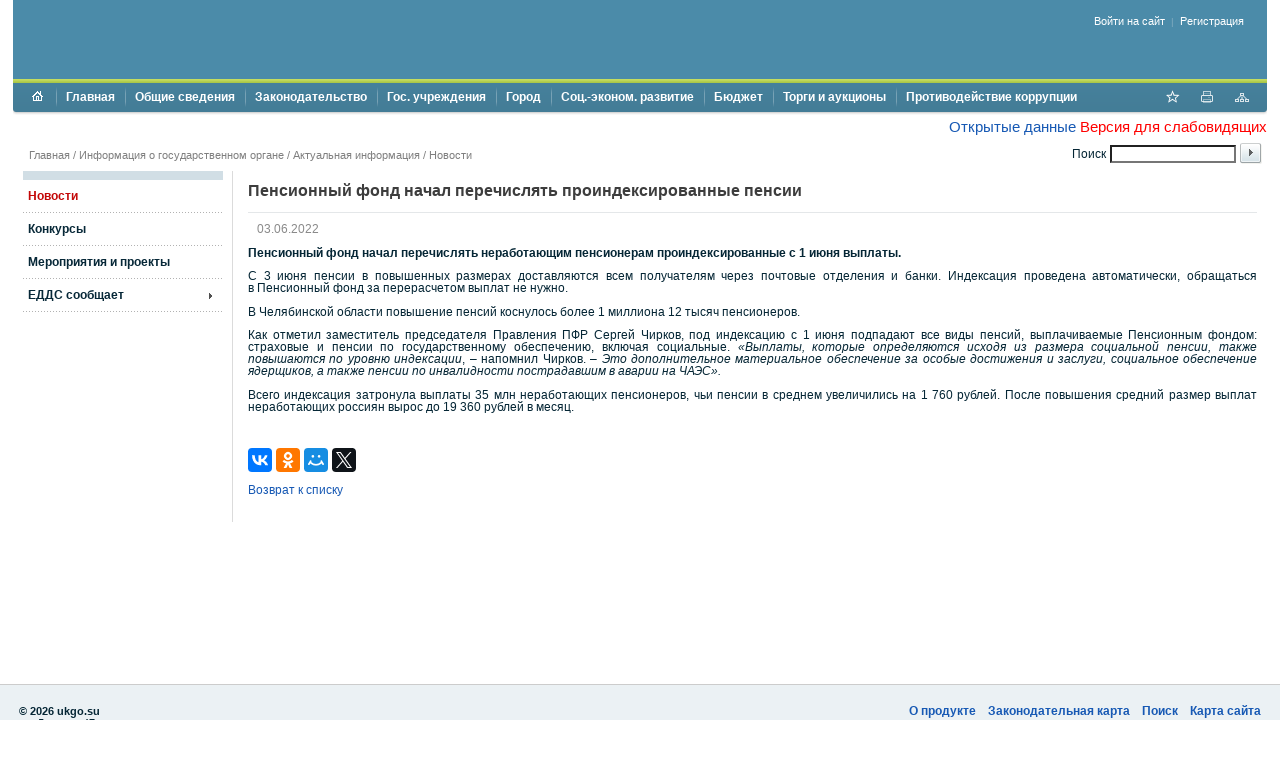

--- FILE ---
content_type: text/html; charset=UTF-8
request_url: https://www.ukgo.su/about/info/news/27633/
body_size: 14851
content:
<!DOCTYPE html PUBLIC "-//W3C//DTD XHTML 1.0 Transitional//EN" "http://www.w3.org/TR/xhtml1/DTD/xhtml1-transitional.dtd">
<html xmlns="http://www.w3.org/1999/xhtml" xml:lang="ru" lang="ru">
<head>
<meta name="google-site-verification" content="0_c5s10X7UYhP8Ji17KBvLcM-vRv2mo3zg9zvAs-5gk" />
<meta name="yandex-verification" content="149b7aa10770296f" />
<meta name="yandex-verification" content="1d863af1ccdda949" />
<meta 
	name="sputnik-verification" 
	content="a7dAQwHL1zobBnVp"
/>
<meta http-equiv="Content-Type" content="text/html; charset=UTF-8" />
<meta name="robots" content="index, follow" />
<meta name="keywords" content="государство Россия Российская Федерация" />
<meta name="description" content="Портал государственной организации" />
<link href="/bitrix/cache/css/s1/modern/page_4ba9e67e7ebfe29bf908fc96766f5f46/page_4ba9e67e7ebfe29bf908fc96766f5f46_v1.css?1748617818351" type="text/css"  rel="stylesheet" />
<link href="/bitrix/cache/css/s1/modern/template_fe153a42b78a09e87397ed438b1bf052/template_fe153a42b78a09e87397ed438b1bf052_v1.css?174861777126569" type="text/css"  data-template-style="true" rel="stylesheet" />
<script src="/bitrix/js/main/jquery/jquery-1.12.4.min.js?172715467197163"></script>


<script  src="/bitrix/cache/js/s1/modern/template_f52604c4e5a7f930ea3c03efbafb988d/template_f52604c4e5a7f930ea3c03efbafb988d_v1.js?174861777114119"></script>

<meta http-equiv="X-UA-Compatible" content="IE=7" />
<link rel="stylesheet" type="text/css" media="print" href="/bitrix/templates/modern/print.css" />
<link rel="alternate stylesheet" type="text/css" media="screen,projection" href="/bitrix/templates/modern/print.css" title="print" />
<title>Пенсионный фонд начал перечислять проиндексированные пенсии - Администрация Усть-Катавского городского округа</title>

<!--[if lt IE 6]><style type="text/css">#main-page{width:100%;} #page-content{width:100%;}</style><![endif]-->
<script type="text/javascript" src="/bitrix/templates/modern/script.js"></script>
<link rel="stylesheet" href="/banner-resources/banner.css">
</head>
<body>
 <script type="text/javascript">
       (function(d, t, p) {
           var j = d.createElement(t); j.async = true; j.type = "text/javascript";
           j.src = ("https:" == p ? "https:" : "http:") + "//stat.sputnik.ru/cnt.js";
           var s = d.getElementsByTagName(t)[0]; s.parentNode.insertBefore(j, s);
       })(document, "script", document.location.protocol);
    </script>


<div id="panel"></div>
          

<div id="page-container">
	<a href="#" onclick="return BackToDesignMode();" id="print-link-back">Вернуться к обычному виду</a>
	<div id="header">
      <div id="flash" style="padding:0;margin:0;"><div id="flash-replace">&nbsp;</div></div>
<script type="text/javascript"> 
var flashvars = {
  reg: '74',
  txt1: 'Администрация Усть-Катавского городского округа',
  txt2: 'официальный сайт',
  bgcolor: '0x4B8BA9',
  txt1c: '0x1759b4',
  txt2c: '0x1759b4',
  pict: '/images/coats/user/coat.png',
  onoff: '0'};
var params = {
  'wmode': 'transparent',
  'bgcolor': 'transparent',
  'menu': 'false'
};
var attributes = {};

swfobject.embedSWF("/bitrix/templates/modern/components/gosportal/header/color/map.swf", "flash-replace", "100%", "118", "9.0.0", "", flashvars, params, attributes);
</script>      <div id="auth">
        
<div id="login-form-window">
<div id="login-form-window-header">
<div onclick="return authFormWindow.CloseLoginForm()" id="close-form-window" title="Закрыть окно">Закрыть</div><b>Авторизация</b>
</div>
<form method="post" target="_top" action="/about/info/news/27633/?login=yes">
			<input type='hidden' name='backurl' value='/about/info/news/27633/' />
			<input type="hidden" name="AUTH_FORM" value="Y" />
	<input type="hidden" name="TYPE" value="AUTH" />
	<table align="center" cellspacing="0" cellpadding="4">
		<tr>
			<td align="right" width="30%">Логин:</td>
			<td><input type="text" name="USER_LOGIN" id="auth-user-login" maxlength="50" value="" size="12" tabindex="1" /></td>
		</tr>
		<tr>
			<td align="right">Пароль:</td>
			<td><input type="password" name="USER_PASSWORD" maxlength="50" size="12" tabindex="2" /><br /></td>
		</tr>
				<tr>
			<td></td>
			<td><input type="checkbox" id="USER_REMEMBER" name="USER_REMEMBER" value="Y" tabindex="3" checked="checked" /><label class="remember-text" for="USER_REMEMBER">Запомнить меня на этом компьютере</label></td>
		</tr>
				<tr>
			<td></td>
			<td>
				<input type="submit" name="Login" value="Войти на сайт" tabindex="4" /><br />
				<a href="/auth/?forgot_password=yes&amp;backurl=%2Fabout%2Finfo%2Fnews%2F27633%2F">Забыли пароль?</a><br />
									<a href="/auth/?register=yes&amp;backurl=%2Fabout%2Finfo%2Fnews%2F27633%2F">Регистрация</a><br />
							</td>
		</tr>
		<tr>
			<td></td>
			<td></td>
		</tr>
	</table>
</form>
</div>

<div class="auth-links">
	<a href="/auth/" onclick="return authFormWindow.ShowLoginForm()">Войти на сайт</a>
		<span>&nbsp;|&nbsp;</span>
	<a href="/auth/?register=yes&amp;backurl=%2Fabout%2Finfo%2Fnews%2F27633%2F">Регистрация</a>
	</div>

</div>
	</div>

	<div id="header-separator"></div>

	<div id="top-menu-section">
		
		<div id="site-icons">
			<a href="/search/map.php" class="sitemap-icon" title="Карта портала"></a>
			<a href="#print" onclick="SetPrintCSS(true)" rel="nofollow" class="print-icon" title="Версия для печати"></a>
			<a href="" onclick="return AddToBookmark()" class="favourite-icon" title="Добавить страницу в избранное"></a>
		</div>

		<div id="top-menu-left-corner">
			<div id="top-menu">
			
<ul id="horizontal-multilevel-menu">

<li><a href="/" class="root-item"><span class="root-home">&nbsp;</span></a></li>


					<li class="root-item"><div class="root-separator"></div><a href="/index.php" class="root-item">Главная</a></li>
			

		<li class="root-item"><div class="root-separator"></div><a href="/overview/" class="root-item">Общие сведения</a>
		<ul>
	

		<li><a href="/overview/administration/" class="parent">Администрация</a>
		<ul>
	

						<li><a href="/overview/administration/structure.php">Структура администрации</a></li>
			

						<li><a href="/overview/administration/leaders.php">Информация о главе и заместителях</a></li>
			

						<li><a href="/overview/administration/index.php">Бесплатная юридическая помощь</a></li>
			

		<li><a href="/city/citizens/" class="parent">Работа с обращениями граждан</a>
		<ul>
	

						<li><a href="/city/citizens/index.php">Порядок работы с обращениями граждан</a></li>
			

						<li><a href="/city/citizens/reshenie_sobraniya_deputatov_7_ot_27_01_2012_g.php">Решение собрания депутатов №7 от 27.01.2012 г.</a></li>
			

						<li><a href="/city/citizens/reception.php">График приёма граждан</a></li>
			

						<li><a href="/city/citizens/reports.php">Отчеты</a></li>
			

						<li class=" item-last"><a href="/city/citizens/feedback.php">Личный приём</a></li>
			
			</ul></li>
						<li><a href="/overview/administration/the_administrative_commission_of_administration_of_ust_katav_urban_district.php">Административная комиссия Усть-Катавского городского округа</a></li>
			

						<li><a href="/overview/arkhivnyy_otdel/index.php">Архивный отдел администрации Усть-Катавского городского округа</a></li>
			

						<li><a href="/overview/okhrana_truda/okhhrana_truda.php">Охрана труда</a></li>
			

						<li><a href="/overview/administration/informatsiya-o-zarabotnoy-plate-rabotnikov-mu-i-mp-ukgo.php">Информация о заработной плате работников МУ и МП УКГО</a></li>
			

						<li><a href="http://www.ukgo.su/city/contacts/kontakty.php">Контакты</a></li>
			

						<li><a href="/overview/administration/kadrovoe-obespechenie.php">Кадровое обеспечение</a></li>
			

		<li><a href="/overview/administration/podvedomstvennye-organizatsii/" class="parent">Подведомственные организации</a>
		<ul>
	

						<li><a href="/overview/administration/podvedomstvennye-organizatsii/mku-msk-mnogofunktsionalnyy-sportivnyy-kompleks.php">МКУ "МСК" Многофункциональный Спортивный Комплекс</a></li>
			

						<li><a href="/city/title19.php">МКУ ДО «СШ-СОК»</a></li>
			

						<li><a href="/city/social/zags/">Отдел ЗАГС администрации Усть-Катавского городского округа</a></li>
			

						<li class=" item-last"><a href="/overview/administration/podvedomstvennye-organizatsii/voenno-uchetnyy-stol-administratsii-ust-katavskogo-gorodskogo-okruga.php">Военно- учетный стол администрации Усть-Катавского городского округа</a></li>
			
			</ul></li>		</ul></li>
		<li><a href="/overview/localgovernment/" class="parent">Органы местного самоуправления</a>
		<ul>
	

		<li><a href="/overview/localgovernment/sobranie/" class="parent">Собрание депутатов</a>
		<ul>
	

						<li><a href="/overview/localgovernment/sobranie/mps.php">Депутатский корпус</a></li>
			

						<li><a href="/overview/localgovernment/sobranie/index.php">Аппарат</a></li>
			

						<li><a href="/overview/localgovernment/sobranie/the_position_of.php">Постоянные депутатские комиссии</a></li>
			

						<li><a href="/overview/localgovernment/sobranie/povestka_dnya_predstoyashchey_sessii.php">Повестка предстоящего заседания</a></li>
			

						<li><a href="/overview/localgovernment/sobranie/deputaty_ust_katavskogo_gorodskogo_okruga_za_rabotoy.php">Депутаты за работой</a></li>
			

						<li><a href="/overview/localgovernment/sobranie/dokumenty.php">Документы</a></li>
			

						<li><a href="/overview/localgovernment/sobranie/protivodeystvie_korruptsii.php">Противодействие коррупции</a></li>
			

						<li><a href="/overview/localgovernment/sobranie/territobshuprav/">Территориальное общественное самоуправление (ТОС)</a></li>
			

						<li><a href="/overview/localgovernment/sobranie/okhrana-truda.php">Охрана труда</a></li>
			

						<li class=" item-last"><a href="/overview/localgovernment/sobranie/konkurs-po-otboru-kandidatur-na-dolzhnost-glavy-ust-katavskogo-gorodskogo-okruga">Конкурс по отбору кандидатур на должность главы Усть-Катавского городского округа</a></li>
			
			</ul></li>
		<li><a href="/overview/localgovernment/ksk/" class="parent">КСК</a>
		<ul>
	

						<li><a href="/overview/localgovernment/ksk/Title1.php">Положения</a></li>
			

						<li><a href="/overview/localgovernment/ksk/otchety_ksk">Отчеты о работе КСК</a></li>
			

						<li><a href="/overview/localgovernment/ksk/Plan_raboti_KCK/title5.php">Планы работ КСК</a></li>
			

						<li><a href="/overview/localgovernment/ksk/protivodeystvie-korruptsii.php">Противодействие коррупции</a></li>
			

						<li><a href="/overview/localgovernment/ksk/ekspertiza_proekta_bydzeta/title6.php">Экспертиза проекта бюджета</a></li>
			

						<li><a href="/overview/localgovernment/ksk/external_audit_KSK.php">Внешняя проверка отчета об исполнении бюджета</a></li>
			

						<li><a href="/overview/localgovernment/ksk/audit-v-sfere-zakupok.php">Аудит в сфере закупок</a></li>
			

						<li class=" item-last"><a href="/overview/localgovernment/ksk/standarty-ksk-ukgo.php">Стандарты КСК УКГО</a></li>
			
			</ul></li>
						<li><a href="http://www.ukgo.su/finansovoe_upravlenie/obshchie_svedeniya/struktura_finorgana.php">Финансовое управление</a></li>
			

						<li><a href="http://uszn-uk.ru/">Управление социальной защиты населения</a></li>
			

						<li><a href="https://uo-admukgo.educhel.ru/">Управление образования</a></li>
			

						<li><a href="/upravlenie-kultury-administratsii-ust-katavskogo-gorodskogo-okruga/index.php">Управление культуры</a></li>
			

						<li><a href="http://www.ukgo.su/city/upravlenie_fizicheskoy_kultury_sporta_i_turizma/index.php">Отдел по физической культуре и спорту</a></li>
			

						<li><a href="https://www.ukgo.su/upravlenie-imushchestvennykh-i-zemelnykh-otnosheniy/">Управление имущественных и земельных отношений</a></li>
			

						<li class=" item-last"><a href="/upravlenie-infrastruktury-i-stroitelstva">Управление инфраструктуры и строительства</a></li>
			
			</ul></li>
		<li><a href="/overview/staffing/" class="parent">Сведения о численности муниципальных служащих и муниципальных учреждений</a>
		<ul>
	

						<li class=" item-last"><a href="/overview/staffing/dohody.php">Сведения о численности муниципальных служащих и работников муниципальных учреждений</a></li>
			
			</ul></li>		</ul></li>
		<li class="root-item"><div class="root-separator"></div><a href="/rulemaking/" class="root-item">Законодательство</a>
		<ul>
	

		<li><a href="/rulemaking/normative/" class="parent">Нормативно-правовые акты</a>
		<ul>
	

						<li><a href="/rulemaking/normative/index.php">Устав Округа</a></li>
			

						<li><a href="/rulemaking/normative/draft_charter.php">Проекты устава</a></li>
			

						<li><a href="/rulemaking/normative/meeting.php">Решения собрания</a></li>
			

						<li><a href="/rulemaking/normative/resolution.php">Постановления администрации Усть-Катавского городского округа</a></li>
			

						<li><a href="/rulemaking/normative/rasporyazheniya_administratsii_ust_katavskogo_gorodskogo_okruga.php">Распоряжения администрации Усть-Катавского городского округа</a></li>
			

						<li><a href="/rulemaking/normative/denial.php">Административные регламенты</a></li>
			

						<li><a href="/rulemaking/normative/munitsipalnye_programmy.php">Муниципальные программы</a></li>
			

						<li><a href="/rulemaking/normative/administrativnye_reglamenty.php">Проекты нормативных правовых актов</a></li>
			

						<li><a href="/rulemaking/normative/poryadok_obzhalovaniya.php">Порядок обжалования</a></li>
			

						<li class=" item-last"><a href="/rulemaking/normative/uchetnye-politiki-omsu.php">Учетные политики</a></li>
			
			</ul></li>
		<li><a href="/rulemaking/gosserv/" class="parent">Государственные и муниципальные услуги</a>
		<ul>
	

						<li class=" item-last"><a href="/rulemaking/gosserv/roster_of_municipal_services">Реестр муниципальных услуг</a></li>
			
			</ul></li>
						<li><a href="/rulemaking/hearings.php">Публичные слушания</a></li>
			

						<li class=" item-last"><a href="/rulemaking/obshchestvennye-obsuzhdeniya.php">Общественные обсуждения</a></li>
			
			</ul></li>
		<li class="root-item"><div class="root-separator"></div><a href="/institutions/" class="root-item">Гос. учреждения</a>
		<ul>
	

						<li><a href="/institutions/chelyabinskoy_obl_v_g_ust_katave/index.php">Отделение УФМС России по Челябинской обл. в г.Усть-Катаве</a></li>
			

						<li><a href="/institutions/index.php">Отделение судебных приставов по Катав-Ивановскому району и г. Усть-Катаву</a></li>
			

						<li><a href="/institutions/tax.php">Налоговая</a></li>
			

		<li><a href="/institutions/upfr/" class="parent">Социальный Фонд России</a>
		<ul>
	

						<li class=" item-last"><a href="/institutions/upfr/sotsialnye-vyplaty.php">Деятельность СФР</a></li>
			
			</ul></li>
						<li><a href="/institutions/ogs.php">ОГС в г. Златоуст отдел г. Усть-Катав</a></li>
			

						<li><a href="/institutions/registration.php">Усть-Катавский отдел Управления Росреестра по Челябинской области</a></li>
			

		<li><a href="/city/social/zags/" class="parent">ЗАГС</a>
		<ul>
	

						<li><a href="/city/social/zags/index.php">Контакты</a></li>
			

						<li><a href="/city/social/zags/title_5.php">График работы отдела ЗАГС</a></li>
			

						<li><a href="/city/social/zags/novosti.php">Новости</a></li>
			

						<li><a href="/city/social/zags/korruptsiya.php">Коррупция</a></li>
			

						<li><a href="/city/social/zags/Grafik_priema_gragdan_zags.php">Бланки заявлений</a></li>
			

						<li><a href="/city/social/zags/Polnomochiya_zags.php">Перечень полномочий отдела ЗАГС</a></li>
			

						<li><a href="/city/social/zags/title1.php">Информация по государственной регистрации заключения брака в торжестввенной и неторжественной обстановке</a></li>
			

						<li><a href="/city/social/zags/title2.php">Государственная пошлина</a></li>
			

						<li><a href="/city/social/zags/title3.php">Проставление штампа "Апостиль" на документы, выданные органами ЗАГС Челябинской области</a></li>
			

						<li><a href="/city/social/zags/title.php">Отказ в государственной регистрации акта гражданского состояния и порядок его обжалования</a></li>
			

						<li><a href="/city/social/zags/normativno_pravovye_dokumenty.php">Нормативно-правовые документы</a></li>
			

						<li><a href="/city/social/zags/gosudarstvennaya_usluga_po_istrebovaniyu_lokumentov_s_inostrannogo_gosudarstva.php">Государственная услуга по истребованию локументов с иностранного государства</a></li>
			

						<li><a href="/city/social/zags/elektronnie_uslugi_okasivaemie_ZAGS.php">Электронные услуги, оказываемые органами ЗАГС</a></li>
			

						<li class=" item-last"><a href="/city/social/zags/zaklyuchenie_braka_s_inostrannymi_grazhdanami_na_territorii_rf.php">Заключение брака с иностранными гражданами на территории РФ</a></li>
			
			</ul></li>
						<li><a href="/institutions/ttle17.php">Прокурор г.Усть-Катава разъясняет закон</a></li>
			

						<li><a href="/institutions/novosti_prokuratury_g_ust_katava.php">Новости прокуратуры г.Усть-Катава</a></li>
			

						<li><a href="/institutions/zlatoustovskaya_transportnaya_prokuratura.php">Златоустовская транспортная прокуратура</a></li>
			

						<li><a href="/institutions/otdel_politsii_16_mo_mvd_rf_katav_ivanovskiy_chelyabinskoy_oblasti/informatsiya_ob_otdele.php">Отдел МВД России по Усть-Катавскому городскому округу Челябинской области</a></li>
			

		<li><a href="/institutions/otdel-litsenzionno-razreshitelnoy-raboty-upravleniya-rosgvardii-po-chelyabinskoy-oblasti/" class="parent">Отдел лицензионно- разрешительной работы Управления Росгвардии по Челябинской области</a>
		<ul>
	

						<li><a href="/institutions/otdel-litsenzionno-razreshitelnoy-raboty-upravleniya-rosgvardii-po-chelyabinskoy-oblasti/ob-otdele.php">Об отделе</a></li>
			

						<li><a href="/institutions/otdel-litsenzionno-razreshitelnoy-raboty-upravleniya-rosgvardii-po-chelyabinskoy-oblasti/novosti.php">Новости</a></li>
			

						<li><a href="/institutions/otdel-litsenzionno-razreshitelnoy-raboty-upravleniya-rosgvardii-po-chelyabinskoy-oblasti/informatsiya-dlya-naseleniya.php">Информация для населения</a></li>
			

						<li class=" item-last"><a href="/institutions/otdel-litsenzionno-razreshitelnoy-raboty-upravleniya-rosgvardii-po-chelyabinskoy-oblasti/normativno-pravovye-akty.php">Нормативно- правовые акты</a></li>
			
			</ul></li>
						<li><a href="/fssrf">Территориальный отдел ОГАУ "МФЦ Челябинской области" в Усть-Катавском городском округе</a></li>
			

						<li class=" item-last"><a href="/institutions/movo_po_g_katav_ivanovsku_i_g_ust_katavu_filial_fgku_uvo_vng_mvd_rossii_po_chelyabinskoy_oblasti.php">МОВО по г.Катав-Ивановску и г.Усть-Катаву – филиал ФГКУ "УВО ВНГ России по Челябинской области"</a></li>
			
			</ul></li>
		<li class="root-item"><div class="root-separator"></div><a href="/city/" class="root-item">Город</a>
		<ul>
	

						<li><a href="/city/index.php">Город</a></li>
			

						<li><a href="/city/dostupnaya-sreda-dlya-invalidov-i-drugikh-malomobilnykh-grupp-naseleniya/index.php">Доступная среда для инвалилов и других маломобильных групп населения</a></li>
			

		<li><a href="/city/contacts/" class="parent">Контакты экстренных и аварийных служб</a>
		<ul>
	

						<li class=" item-last"><a href="/city/contacts/index.php">Все экстренные и аварийные службы</a></li>
			
			</ul></li>
						<li><a href="http://www.ukgo.su/city/counterterrorism.php">Антитеррористическая комиссия администрации Усть-Катавского городского округа</a></li>
			

						<li><a href="http://www.ukgo.su/city/extremism.php">Межведомственная комиссия по вопросам противодействия проявлениям экстремизма на территории Усть-Катавского городского округа</a></li>
			

						<li><a href="/city/mezhvedomstvennaya-antinarkoticheskaya-komissiya.php">Межведомственная антинаркотическая комиссия</a></li>
			

						<li><a href="/city/mezhvedomstvennaya-komissiya-po-profilaktike-pravonarusheniy.php">Межведомственная комиссия по профилактике правонарушений</a></li>
			

		<li><a href="/city/otdel_go_i_chs_informiruet/" class="parent">Отдел общественной безопасности</a>
		<ul>
	

						<li><a href="http://74.mchs.gov.ru/operationalpage/dailyforecast">Прогноз МЧС России</a></li>
			

						<li><a href="/city/otdel_go_i_chs_informiruet/normativnaya_baza.php">Эвакуация</a></li>
			

						<li><a href="/city/otdel_go_i_chs_informiruet/zadachi_i_funktsii.php">Задачи и функции</a></li>
			

						<li><a href="/city/otdel_go_i_chs_informiruet/informatsiya.php">Информация</a></li>
			

						<li><a href="/city/otdel_go_i_chs_informiruet/operativnaya_informatsiya.php">Оперативная информация</a></li>
			

						<li><a href="/city/otdel_go_i_chs_informiruet/rasporyadok_raboty.php">Распорядок работы</a></li>
			

						<li class=" item-last"><a href="/city/otdel_go_i_chs_informiruet/kontakty.php">Контакты</a></li>
			
			</ul></li>
		<li><a href="/city/mobilizatsionnyy-otdel/" class="parent">Мобилизационный отдел</a>
		<ul>
	

						<li><a href="/city/mobilizatsionnyy-otdel/index.php"></a></li>
			

						<li><a href="/city/mobilizatsionnyy-otdel/informatsiya.php">Информация</a></li>
			

						<li class=" item-last"><a href="/city/mobilizatsionnyy-otdel/kontakty.php">Контакты</a></li>
			
			</ul></li>
						<li><a href="/city/obshchestvennaya_priemnaya_gubernatora_chelyabinskoy_oblasti_v_g_ust_katav.php">Общественная приемная Губернатора Челябинской области в г.Усть-Катав</a></li>
			

						<li><a href="/obshchestvennyy_sovet/index.php">Общественная палата Усть-Катавского городского округа</a></li>
			

						<li><a href="/city/obshestv_dvizenie/index.php">Общественные организации и движения</a></li>
			

		<li><a href="/city/sotsialno-orientirovannye-nekommercheskie-organizatsii-sonko/" class="parent">Социально ориентированные некоммерческие организации (СОНКО)</a>
		<ul>
	

						<li><a href="/city/sotsialno-orientirovannye-nekommercheskie-organizatsii-sonko/munitsipalnye-programmy.php">Поддержка СОНКО</a></li>
			

						<li class=" item-last"><a href="https://президентскиегранты.рф/public/contest/index">Президентские гранты</a></li>
			
			</ul></li>
		<li><a href="/city/social/" class="parent">Социальное обеспечение</a>
		<ul>
	

						<li><a href="/city/social/index.php">Управление социальной защиты населения администрации УКГО</a></li>
			

						<li><a href="/city/social/employment_center/title.php">Центр занятости населения города Усть-Катава</a></li>
			

						<li><a href="/city/social/medicine.php">ФГБУЗ МСЧ №162 ФМБА России</a></li>
			

						<li><a href="/city/social/ses.php">ФГУБЗ "Центр гигиены и эпидемиологии № 162 Федерального медико-биологического агенства"</a></li>
			

						<li class=" item-last"><a href="/city/social/veterinarians.php">Усть-Катавская ветлечебница</a></li>
			
			</ul></li>
						<li><a href="/city/komissii-po-delam-nesovershennoletnikh-i-zashchite-ikh-prav.php">Комиссии по делам несовершеннолетних и защите их прав</a></li>
			

						<li><a href="/city/rosstat_federalnoe_statisticheskoe_nablyudenie.php">Челябинскстат</a></li>
			

		<li><a href="/city/gradostroitelnaya-informatsiya/" class="parent">Градостроительная информация</a>
		<ul>
	

						<li><a href="/city/gradostroitelnaya-informatsiya/otdel_arkhitektury_i_gradostroitelstva.php">Отдел архитектуры и градостроительства</a></li>
			

						<li><a href="/city/gradostroitelnaya-informatsiya/arkhitektura_i_gradostroitelstvo.php">Статистическая информация и иные сведения о градостроительной деятельности</a></li>
			

						<li><a href="/city/gradostroitelnaya-informatsiya/administrativnye-reglamenty-otdela-arkhitektury.php">Административные регламенты отдела архитектуры и градостроительства</a></li>
			

		<li><a href="/city/gradostroitelnaya-informatsiya/pravila-zemlepolzovaniya-i-zastroyki/" class="parent">Правила землепользования и застройки</a>
		<ul>
	

						<li><a href="/city/gradostroitelnaya-informatsiya/pravila-zemlepolzovaniya-i-zastroyki/proekty-pravil-zemlepolzovaniya-i-zastroyki-ust-katavskogo-gorodskogo-okruga.php">Правила землепользования и застройки Усть-Катавского городского округа</a></li>
			

						<li><a href="/city/gradostroitelnaya-informatsiya/pravila-zemlepolzovaniya-i-zastroyki/komissiya-po-podgotovke-pravil-zemlepolzovaniya-i-zastroyki.php">Комиссия по подготовке правил землепользования и застройки</a></li>
			

						<li><a href="/city/gradostroitelnaya-informatsiya/pravila-zemlepolzovaniya-i-zastroyki/poryadok-polucheniya-razresheniya-na-uslovno-razreshennyy-vid-ispolzovaniya-zemelnogo-uchastka-ili-o.php">Порядок получения разрешения на условно разрешенный вид использования земельного участка или объекта капитального строительства</a></li>
			

						<li><a href="/city/gradostroitelnaya-informatsiya/pravila-zemlepolzovaniya-i-zastroyki/zaklyucheniya-o-rezultatakh-publichnykh-slushaniy-i-prinyatye-resheniya-po-voprosu-predostavleniya-r.php">Заключения о результатах публичных слушаний и принятые решения по вопросу предоставления разрешения на условно разрешенный вид использования</a></li>
			

						<li><a href="/city/gradostroitelnaya-informatsiya/pravila-zemlepolzovaniya-i-zastroyki/poryadok-polucheniya-razresheniya-na-otklonenie-ot-predelnykh-parametrov-razreshennogo-stroitelstva-.php">Порядок получения разрешения на отклонение от предельных параметров разрешенного строительства, реконструкции объектов капитального строительства</a></li>
			

						<li><a href="/city/gradostroitelnaya-informatsiya/pravila-zemlepolzovaniya-i-zastroyki/zaklyucheniya-o-rezultatakh-publichnykh-slushaniy-i-prinyatye-resheniya-po-voprosu-predostavleniya-1.php">Заключения о результатах публичных слушаний и принятые решения по вопросу предоставления разрешения на отклонение от предельных параметров разрешенного строительства, реконструкции объектов капитального строительства</a></li>
			

						<li><a href="/city/gradostroitelnaya-informatsiya/pravila-zemlepolzovaniya-i-zastroyki/proekt-izmeneniy-v-pravila-zemlepolzovaniya-i-zastroyki.php">Протоколы публичных слушаний по проекту Правил</a></li>
			

						<li class=" item-last"><a href="/city/gradostroitelnaya-informatsiya/pravila-zemlepolzovaniya-i-zastroyki/zaklyuchenie-o-rezultatakh-publichnykh-slushaniy-po-proektu-pravil-izmeneniy-v-nikh.php">Заключение о результатах публичных слушаний по проекту Правил, изменений в них</a></li>
			
			</ul></li>
		<li><a href="/city/gradostroitelnaya-informatsiya/dokumenty-territorialnogo-planirovaniya/" class="parent">Документы территориального планирования</a>
		<ul>
	

						<li><a href="/city/gradostroitelnaya-informatsiya/dokumenty-territorialnogo-planirovaniya/skhemy-territorialnogo-planirovaniya-ust-katavskogo-gorodskogo-okruga.php">Схемы территориального планирования Усть-Катавского городского округа</a></li>
			

						<li><a href="/city/gradostroitelnaya-informatsiya/dokumenty-territorialnogo-planirovaniya/generalnye-plany-ust-katavskogo-gorodskogo-okruga.php">Генеральный план Усть-Катавского городского округа</a></li>
			

						<li><a href="/city/gradostroitelnaya-informatsiya/dokumenty-territorialnogo-planirovaniya/generalnyy-plan-goroda-ust-katava.php">Генеральный план города Усть-Катава (не действующий)</a></li>
			

						<li><a href="/city/gradostroitelnaya-informatsiya/dokumenty-territorialnogo-planirovaniya/proekt-izmeneniy-v-generalnyy-plan.php">Проект изменений в Генеральный план</a></li>
			

						<li><a href="/city/gradostroitelnaya-informatsiya/dokumenty-territorialnogo-planirovaniya/mestnye-normativy-gradostroitelnogo-proektirovaniya.php">Местные нормативы градостроительного проектирования</a></li>
			

						<li class=" item-last"><a href="/city/gradostroitelnaya-informatsiya/dokumenty-territorialnogo-planirovaniya/programmy-kompleksnogo-razvitiya-ust-katavskogo-gorodskogo-okruga.php">Программы комплексного развития Усть-Катавского городского округа</a></li>
			
			</ul></li>
		<li><a href="/city/gradostroitelnaya-informatsiya/dokumentatsiya-po-planirovke-territorii/" class="parent">Документация по планировке территории</a>
		<ul>
	

						<li><a href="/city/gradostroitelnaya-informatsiya/dokumentatsiya-po-planirovke-territorii/poryadok-podgotovki-i-utverzhdeniya-dokumentatsii-po-planirovke-territorii.php">Порядок подготовки и утверждения документации по планировке территории</a></li>
			

						<li class=" item-last"><a href="/city/gradostroitelnaya-informatsiya/dokumentatsiya-po-planirovke-territorii/proekty-planirovki-territorii-materialy-po-ikh-obosnovaniyu.php">Проекты планировки территории, материалы по их обоснованию</a></li>
			
			</ul></li>
						<li><a href="/city/gradostroitelnaya-informatsiya/publichnye-slushaniya.php">Информация для застройщиков</a></li>
			

						<li><a href="/city/gradostroitelnaya-informatsiya/munitsipalnye-programmy.php">Положения отдела архитектуры и градостроительства</a></li>
			

						<li><a href="/city/gradostroitelnaya-informatsiya/novosti-v-sfere-gradostroitelstva.php">Новости в сфере градостроительства</a></li>
			

						<li><a href="/city/gradostroitelnaya-informatsiya/priobresti-zemelnyy-uchastok.php">Приобрести земельный участок</a></li>
			

						<li><a href="/city/gradostroitelnaya-informatsiya/poluchit-uslugu-v-sfere-stroitelstva.php">Получить услугу в сфере строительства</a></li>
			

						<li><a href="/city/gradostroitelnaya-informatsiya/ischerpyvayushchie-perechni-protsedur-v-sfere-stroitelstva.php">Исчерпывающие перечни процедур в сфере строительства</a></li>
			

						<li><a href="/city/gradostroitelnaya-informatsiya/ekspertiza-inzhenernykh-izyskaniy-i-proektnoy-dokumentatsii.php">Экспертиза инженерных изысканий и проектной документации</a></li>
			

						<li><a href="/city/gradostroitelnaya-informatsiya/kalkulyator-protsedur-infografika-videoroliki-buklety.php">Калькулятор процедур. Инфографика. Видеоролики. Буклеты.</a></li>
			

						<li><a href="/city/gradostroitelnaya-informatsiya/poluchit-svedeniya-iz-informatsionnykh-sistem-v-sfere-gradostroitelnoy-deyatelnosti.php">Получить сведения из информационных систем в сфере градостроительной деятельности</a></li>
			

						<li><a href="/city/gradostroitelnaya-informatsiya/grafik-obuchayushchikh-seminarov-dlya-uchastnikov-gradostroitelnoy-deyatelnosti.php">График обучающих семинаров для участников градостроительной деятельности</a></li>
			

						<li><a href="/city/gradostroitelnaya-informatsiya/poleznye-ssylki.php">Полезные ссылки</a></li>
			

						<li><a href="/city/gradostroitelnaya-informatsiya/obshchestvennye-obsuzhdeniya-publichnye-slushaniya.php">Общественные обсуждения, публичные слушания</a></li>
			

						<li><a href="/city/gradostroitelnaya-informatsiya/skhemy-razmeshcheniya-reklamnykh-konstruktsiy-na-territorii-ust-katavskogo-gorodskogo-okruga.php">Схемы размещения рекламных конструкций на территории Усть-Катавского городского округа</a></li>
			

						<li><a href="/city/gradostroitelnaya-informatsiya/programmy.php">Программы</a></li>
			

						<li><a href="/city/gradostroitelnaya-informatsiya/goryachaya-liniya.php">Горячая линия</a></li>
			

		<li><a href="/city/gradostroitelnaya-informatsiya/dokumentatsiya-po-planirovke-territorii/" class="parent">Документация по планировке территории</a>
		<ul>
	

						<li><a href="/city/gradostroitelnaya-informatsiya/dokumentatsiya-po-planirovke-territorii/poryadok-podgotovki-i-utverzhdeniya-dokumentatsii-po-planirovke-territorii.php">Порядок подготовки и утверждения документации по планировке территории</a></li>
			

						<li class=" item-last"><a href="/city/gradostroitelnaya-informatsiya/dokumentatsiya-po-planirovke-territorii/proekty-planirovki-territorii-materialy-po-ikh-obosnovaniyu.php">Проекты планировки территории, материалы по их обоснованию</a></li>
			
			</ul></li>
						<li><a href="/city/gradostroitelnaya-informatsiya/informatsiya-ob-organakh-predostavlyayushchikh-uslugu-v-sfere-stroitelstva.php">Информация об органах предоставляющих услугу в сфере строительства</a></li>
			

						<li class=" item-last"><a href="/city/gradostroitelnaya-informatsiya/pravila-blagoustroystva.php">Правила благоустройства</a></li>
			
			</ul></li>
		<li><a href="/city/informatsionnaya-bezopasnost/" class="parent">Информационная безопасность</a>
		<ul>
	

						<li class=" item-last"><a href="/city/informatsionnaya-bezopasnost/index.php">Новости</a></li>
			
			</ul></li>
						<li class=" item-last"><a href="/city/plany-podgotovki-k-otopitelnomu-periodu.php">Подготовка к отопительному периоду</a></li>
			
			</ul></li>
		<li class="root-item"><div class="root-separator"></div><a href="/development/" class="root-item">Соц.-эконом. развитие</a>
		<ul>
	

						<li><a href="/city/gradostroitelnaya-informatsiya/otdel_arkhitektury_i_gradostroitelstva.php">Отдел архитектуры и градостроительства</a></li>
			

		<li><a href="/development/economy/" class="parent">Экономика</a>
		<ul>
	

						<li><a href="/development/economy/otchyety_glavy_ust_katavskogo_gorodskogo_okruga.php">Годовые доклады главы</a></li>
			

						<li><a href="/development/economy/programs.php">Муниципальные программы</a></li>
			

						<li><a href="/development/economy/statistics.php">Показатели экономики</a></li>
			

						<li><a href="/development/economy/investitsionnoe_razvitie.php">Инвестиционное развитие</a></li>
			

						<li><a href="/development/economy/prognoz.php">Прогноз</a></li>
			

						<li><a href="/development/economy/informatsiya_dlya_naseleniya.php">Информация для организаций и населения</a></li>
			

						<li><a href="/development/economy/sodeystvie-razvitiyu-konkurentsii.php">Содействие развитию конкуренции</a></li>
			

						<li><a href="/development/economy/chastno-munitsipalnoe-partnerstvo.php">Муниципально-частное партнерство</a></li>
			

						<li class=" item-last"><a href="/development/economy/predpensionnyy-vozrast.php">Нелегальная занятость</a></li>
			
			</ul></li>
		<li><a href="/development/smallbusiness/" class="parent">Малый бизнес</a>
		<ul>
	

						<li><a href="/development/smallbusiness/obyavlenie.php">Креативные (творческие) индустрии</a></li>
			

						<li><a href="/development/smallbusiness/konkursy.php">Конкурсы</a></li>
			

						<li><a href="/development/smallbusiness/index.php">Официальные документы по развитию предпринимательства</a></li>
			

						<li><a href="/development/smallbusiness/organizations.php">Перечень организаций и ИП, статистика</a></li>
			

						<li><a href="/development/smallbusiness/transport.php">Транспорт</a></li>
			

						<li><a href="/development/smallbusiness/podderzhka-malogo-biznesa.php">Поддержка малого бизнеса</a></li>
			

						<li><a href="/development/smallbusiness/obshchestvennyy-koordinatsionnyy-sovet-ust-katavskogo-gorodskogo-okruga.php">Общественный координационный совет Усть-Катавского городского округа</a></li>
			

						<li><a href="/development/smallbusiness/potrebitelskiy-rynok.php">Потребительский рынок</a></li>
			

						<li class=" item-last"><a href="/development/smallbusiness/upolnomochennyy-po-zashchite-prav-predprinimateley-po-ust-katavskomu-gorodskomu-okrugu.php">Общественный представитель Уполномоченного по защите прав предпринимателей по Усть-Катавскому городскому округу</a></li>
			
			</ul></li>
						<li><a href="/development/zashchita-prav-potrebiteley.php">Защита прав потребителей</a></li>
			

						<li><a href="/development/zhkkh/normativno_pravovye_akty.php">ЖКХ</a></li>
			

		<li><a href="/development/rates/" class="parent">Тарифы</a>
		<ul>
	

						<li><a href="/development/rates/index.php">ООО НУК</a></li>
			

						<li><a href="/development/rates/urban_cleansing_complex.php">ООО Городской очистной комплекс</a></li>
			

						<li><a href="/development/rates/thermal.php">ООО Теплоэнергетика</a></li>
			

						<li class=" item-last"><a href="/development/rates/komunalnye_sistemy/index.php">ООО Коммунальные системы</a></li>
			
			</ul></li>
		<li><a href="/development/munorder/" class="parent">Торги и аукционы</a>
		<ul>
	

						<li><a href="/development/munorder/auktsiony_po_zemelnym_uchastkam.php">Аукционы (конкурсы) по земельным участкам</a></li>
			

						<li><a href="/development/munorder/privatization_of_municipal_property.php">Приватизация Муниципального имущества</a></li>
			

						<li><a href="/development/munorder/munitsipalnyy_zakaz_fz_44_ot_05_04_2013/">Торги и аукционы по ФЗ №44</a></li>
			

						<li><a href="/development/munorder/reestr-munitsipalnogo-imushchestva.php">Реестр муниципального имущества</a></li>
			

		<li><a href="/development/munorder/old-order/" class="parent">Архив 2014</a>
		<ul>
	

						<li><a href="/development/munorder/old-order/quotations.php">Котировки</a></li>
			

						<li><a href="/development/munorder/old-order/konkurs.php">Конкурсы</a></li>
			

						<li><a href="/development/munorder/old-order/auctions.php">Аукционы</a></li>
			

						<li><a href="/development/munorder/old-order/mess.php">Участие в торгах</a></li>
			

						<li><a href="/development/munorder/old-order/Isvesheniya po torgam.php">Извещения по торгам на аренду</a></li>
			

						<li><a href="/development/munorder/old-order/registration.php">Регистрация</a></li>
			

						<li><a href="/development/munorder/old-order/Isveshenie po torgam.php"></a></li>
			

						<li><a href="/development/munorder/old-order/Protokoli torgov.php">Протоколы торгов</a></li>
			

						<li><a href="/development/munorder/old-order/Aukcionnaya_ Doc.php">Аукционная документация</a></li>
			

						<li><a href="/development/munorder/old-order/page1.php">О внесении изменений в извещения и документацию об аукционах</a></li>
			

						<li><a href="/development/munorder/old-order/page2.php">Разъяснение Положений конкурсной документации</a></li>
			

						<li><a href="/development/munorder/old-order/page3.php">Договоры купли-продажи</a></li>
			

						<li><a href="/development/munorder/old-order/page4.php">Извещения об отчуждении</a></li>
			

						<li><a href="/development/munorder/old-order/Privatizaciya_Mun_Imush.php">Приватизация Муниципального имущества</a></li>
			

						<li><a href="/development/munorder/old-order/normative_legal_acts.php">Нормативно-правовые акты</a></li>
			

						<li><a href="/development/munorder/old-order/list_of_land.php">Перечень земельных участков</a></li>
			

						<li class=" item-last"><a href="/development/munorder/old-order/index.php">Архив реестров контрактов</a></li>
			
			</ul></li>
						<li><a href="/munitsipalnyy_zakaz_2012/izveshchenie.php">Архив 2012</a></li>
			

						<li><a href="/development/munorder/fz94.php">Архив</a></li>
			

						<li class=" item-last"><a href="/development/munorder/reestr-planiruemykh-zakupok-po-natsproektam-na-2022-god.php">Реестр планируемых закупок по нацпроектам на 2022 год</a></li>
			
			</ul></li>
						<li><a href="/development/litsenzirovanie_alkogolnoy_produktsii/licenz_alkogol.php">Лицензирование алкогольной продукции</a></li>
			

						<li><a href="http://www.ukgo.su/development/smallbusiness/transport.php">Транспорт</a></li>
			

						<li><a href="/development/proektnaya_deyatelnost.php">Проектная деятельность</a></li>
			

		<li><a href="/development/sotsialnoe-i-ekonomicheskoe-partnerstvo/" class="parent">Социальное и экономическое партнерство</a>
		<ul>
	

						<li><a href="/development/sotsialnoe-i-ekonomicheskoe-partnerstvo/sotsialnoe-i-ekonomicheskoe-partnerstvo.php">Социальное и экономическое партнерство</a></li>
			

						<li><a href="/development/sotsialnoe-i-ekonomicheskoe-partnerstvo/normativnaya-dokumentatsiya.php">Нормативная документация</a></li>
			

						<li><a href="/development/sotsialnoe-i-ekonomicheskoe-partnerstvo/informatsiya.php">Информация</a></li>
			

						<li class=" item-last"><a href="/development/sotsialnoe-i-ekonomicheskoe-partnerstvo/trekhstoronnyaya-komissiya.php">Трехсторонняя комиссия</a></li>
			
			</ul></li>
						<li><a href="/sonko/normativno-pravovye-akty.php">СОНКО</a></li>
			

						<li><a href="/development/szpk/soglashenie-o-zashchite-i-pooshchrenii-kapitalovlozheniy.php">СЗПК</a></li>
			

						<li><a href="/development/selskoe-khozyaystvo.php">Сельское хозяйство</a></li>
			

		<li><a href="/natsionalnye-proekty-ukgo/" class="parent">Национальные проекты</a>
		<ul>
	

						<li><a href="/natsionalnye-proekty-ukgo/novosti.php">Новости</a></li>
			

						<li><a href="/natsionalnye-proekty-ukgo/demogratsiya.php">Семья</a></li>
			

						<li><a href="/natsionalnye-proekty-ukgo/obrazovanie.php">Все лучшее детям</a></li>
			

						<li><a href=""></a></li>
			

						<li class=" item-last"><a href="/natsionalnye-proekty-ukgo/zhile-i-gorodskaya-sreda.php">Инфраструктура для жизни</a></li>
			
			</ul></li>		</ul></li>
		<li class="root-item"><div class="root-separator"></div><a href="/budget_go/" class="root-item">Бюджет</a>
		<ul>
	

						<li><a href="/budget_go/index.php">Реестр расходных обязательств</a></li>
			

						<li><a href="/budget_go/proekt_byudzheta/index.php">Проект бюджета</a></li>
			

						<li><a href="/budget_go/byudzhet_okruga_na_2013_god_i_na_planovyy_period_2014_i_2015_godov/byudzhet_okruga_na_2013_god_i_na_planovyy_period_2014_i_2015_godov.php">Мероприятия по повышению доходов</a></li>
			

		<li><a href="/budget_go/ispolnenie_byudzheta/" class="parent">Исполнение бюджета</a>
		<ul>
	

						<li><a href="/budget_go/ispolnenie_byudzheta/2016-god.php">2016 год</a></li>
			

						<li><a href="/budget_go/ispolnenie_byudzheta/2017-god.php">2017 год</a></li>
			

						<li><a href="/budget_go/ispolnenie_byudzheta/2018-god.php">2018 год</a></li>
			

						<li><a href="/budget_go/ispolnenie_byudzheta/2019-god.php">2019 год</a></li>
			

						<li><a href="/budget_go/ispolnenie_byudzheta/2020-god.php">2020 год</a></li>
			

						<li><a href="/budget_go/ispolnenie_byudzheta/2021-god.php">2021 год</a></li>
			

						<li><a href="/budget_go/ispolnenie_byudzheta/2022-god.php">2022 год</a></li>
			

						<li><a href="/budget_go/ispolnenie_byudzheta/2023-god.php">2023 год</a></li>
			

						<li><a href="/budget_go/ispolnenie_byudzheta/2024-god.php">2024 год</a></li>
			

						<li class=" item-last"><a href="/budget_go/ispolnenie_byudzheta/2025-god.php">2025 год</a></li>
			
			</ul></li>
						<li><a href="/budget_go/byudzhet_2015.php">Бюджет 2015</a></li>
			

						<li><a href="/budget_go/byudzhet_2016.php">Бюджет 2016</a></li>
			

						<li><a href="/budget_go/byudzhet_2017.php">Бюджет 2017</a></li>
			

						<li><a href="/budget_go/byudzhet-2018.php">Бюджет 2018</a></li>
			

						<li><a href="/budget_go/byudzhet-2019.php">Бюджет 2019</a></li>
			

						<li><a href="/budget_go/byudzhet-2020.php">Бюджет 2020</a></li>
			

						<li><a href="/budget_go/byudzhet-2021.php">Бюджет 2021</a></li>
			

						<li><a href="/budget_go/byudzhet-2022.php">Бюджет 2022</a></li>
			

						<li><a href="/budget_go/byudzhet_2023.php">Бюджет 2023</a></li>
			

						<li><a href="/budget_go/byudzhet-2024.php">Бюджет 2024</a></li>
			

						<li><a href="/budget_go/byudzhet-2025.php">Бюджет 2025</a></li>
			

						<li><a href="/budget_go/byudzhet-2026.php">Бюджет 2026</a></li>
			

						<li><a href="/budget_go/materialy_po_publichnym_slushaniyam_po_proektu_byudzheta/index.php">Публичные слушания по проекту бюджета</a></li>
			

						<li><a href="/budget_go/materialy_po_publichnym_slushaniyam_po_otchetnosti/index.php">Публичные слушания по отчету об исполнении бюджета</a></li>
			

						<li class=" item-last"><a href="/budget_go/byudzhet_dlya_grazhdan_na_2015_god/">Бюджет для граждан</a></li>
			
			</ul></li>
					<li class="root-item"><div class="root-separator"></div><a href="/development/munorder/munitsipalnyy_zakaz_fz_44_ot_05_04_2013/" class="root-item">Торги и аукционы</a></li>
			

		<li class="root-item"><div class="root-separator"></div><a href="/potiv_korrup/" class="root-item">Противодействие                    коррупции</a>
		<ul>
	

						<li><a href="/potiv_korrup/normativnye_akty/normativka.php">Нормативные правовые и иные акты в сфере противодействия коррупции</a></li>
			

						<li><a href="/potiv_korrup/antikorruptsionnaya_ekspertiza">Антикоррупционная экспертиза</a></li>
			

						<li><a href="/potiv_korrup/metodicheskie_materialy/metodika.php">Методические материалы</a></li>
			

						<li><a href="/potiv_korrup/formy/formy.php">Формы документов, связанные с противодействием коррупции, для заполнения</a></li>
			

						<li><a href="/potiv_korrup/svedeniya_o_dokhodakh/index.php">Сведения о доходах, расходах, об имуществе и обязательствах имущественного характера</a></li>
			

						<li><a href="/potiv_korrup/plany_protivodeystviya_korruptsii/">Планы мероприятий по противодействию коррупции</a></li>
			

						<li class=" item-last"><a href="/potiv_korrup/komissii-po-protivodeystviyu-korruptsii.php">Комиссии по противодействию коррупции</a></li>
			</ul></li></ul>
<div class="menu-clear-left"></div></div>
		</div>

	</div>

    <div style="text-align:right; padding:3px 0; font-size:1.2em;">
        <a title="Версия для слабовидящих" href="/otkrytye-dannye/index.php">Открытые данные</a>
        <a style="color:#F00;" title="Версия для слабовидящих" href="/about/info/news/27633/?type=special">Версия для слабовидящих</a>
    </div>

		<div id="breadcumb-section">

		<div id="search">
			<form method="get" action="/search/">
				<span class="search-text">Поиск</span>
				<input class="search-field" type="text" name="q"/>
				<input class="search-submit" type="image" alt="" src="/bitrix/templates/modern/images/search-button.gif"/>
			</form>
		</div>

		<div id="navigation">
			<a href="/" title="Главная">Главная</a> / <a href="/about/" title="Информация о государственном органе">Информация о государственном органе</a> / <a href="/about/info/" title="Актуальная информация">Актуальная информация</a> / <a href="/about/info/news/" title="Новости">Новости</a>		</div>

	</div>
	
	<div id="page-content">

	
		<table id="main-table" cellpadding="0" cellspacing="0">
			<tr>
				<td id="left-column">
										
										
					<div class="left-column-delimiter"></div>

					<div class="left-menu">
						<div>
			<a href="/about/info/news/" class="selected">Новости</a></div>
			<div class="separator"></div>
								<div>
			<a href="/about/info/anounces/">Конкурсы</a></div>
			<div class="separator"></div>
								<div>
			<a href="/about/info/projects/">Мероприятия и проекты</a></div>
			<div class="separator"></div>
								<div class="directory">
			<a href="/about/info/messages/edds-soobshchaet/">ЕДДС сообщает</a></div>
			<div class="separator"></div>
						</div>



				</td>


				<td id="main-column">

					<div align="center"><!--'start_frame_cache_y0XwfU'--><!--'end_frame_cache_y0XwfU'-->					</div>

					<h1 id="pagetitle">Пенсионный фонд начал перечислять проиндексированные пенсии</h1>

					<div style="clear:both;"></div>
	<div class="news-detail">
			<img class="detail_picture" border="0" src="" width="" height="" alt=""  title="Пенсионный фонд начал перечислять проиндексированные пенсии" />
				<span class="news-date-time">03.06.2022</span>
							<p>
</p>
<p style="text-align: justify;">
 <b>Пенсионный фонд начал перечислять неработающим пенсионерам проиндексированные с&nbsp;1&nbsp;июня выплаты. </b><br>
</p>
<p style="text-align: justify;">
	 С 3 июня пенсии в&nbsp;повышенных размерах доставляются всем получателям через&nbsp;почтовые отделения и&nbsp;банки. Индексация проведена автоматически, обращаться в&nbsp;Пенсионный фонд за&nbsp;перерасчетом выплат не&nbsp;нужно.
</p>
<p style="text-align: justify;">
</p>
<p style="text-align: justify;">
	 В Челябинской области повышение пенсий коснулось более 1 миллиона 12 тысяч пенсионеров.
</p>
<p style="text-align: justify;">
</p>
<p style="text-align: justify;">
	 Как отметил заместитель председателя Правления ПФР Сергей Чирков, под&nbsp;индексацию с&nbsp;1&nbsp;июня подпадают все виды пенсий, выплачиваемые Пенсионным фондом: страховые и&nbsp;пенсии по&nbsp;государственному обеспечению, включая&nbsp;социальные. <i>«Выплаты, которые определяются исходя из&nbsp;размера социальной пенсии, также повышаются по&nbsp;уровню индексации</i>, – напомнил Чирков. – <i>Это дополнительное материальное обеспечение за&nbsp;особые достижения и&nbsp;заслуги, социальное обеспечение ядерщиков, а&nbsp;также пенсии по&nbsp;инвалидности пострадавшим в&nbsp;аварии на&nbsp;ЧАЭС»</i><i>. </i>
</p>
<p style="text-align: justify;">
</p>
<p style="text-align: justify;">
	 Всего индексация затронула выплаты 35&nbsp;млн неработающих пенсионеров, чьи пенсии в&nbsp;среднем увеличились на&nbsp;1&nbsp;760&nbsp;рублей. После повышения средний размер выплат неработающих россиян вырос до&nbsp;19&nbsp;360&nbsp;рублей в&nbsp;месяц.
</p> 		<div style="clear:both"></div>
	<br />
	    <br />
    </div>

<script src="//yastatic.net/es5-shims/0.0.2/es5-shims.min.js"></script>
<script src="//yastatic.net/share2/share.js"></script>
<div class="ya-share2" data-services="vkontakte,facebook,odnoklassniki,moimir,twitter" data-counter=""></div><p><a href="/about/info/news/">Возврат к списку</a></p>

</td>
</tr>
</table>
	</div>

	<div id="space-for-footer"></div>
</div>

<div style="clear:both;"></div>

<div id="footer">

	<div id="copyright"><p>
	<strong>© 2026 ukgo.su</strong>
</p>
 ул. Ленина,&nbsp; 47а <br>
 тел.: +7 (351-67) 2-52-34 <br>
Эл. почта: <a href="mailto:adm-pressa@yandex.ru">adm-pressa@yandex.ru</a>
<p>
	<a href="adm-pressa@yandex.ru "></a> <br>
	 <a style="color: rgba(0, 0, 0, 0.7); display: inline-block; padding: 0px; text-decoration: none; position: relative; vertical-align: middle; cursor: pointer; transition: color 1s ease 0s; font-family: Arial,sans-serif; font-size: 12.8px; font-style: normal; font-variant: normal; font-weight: normal; letter-spacing: normal; line-height: normal; text-align: center; text-indent: 0px; text-transform: none; white-space: nowrap; widows: 1; word-spacing: 0px; background-color: rgb(193, 198, 201);" id="nb-1" class="header-user b-link_header js-not-hide-onscroll js-user-dropdown-toggler" ><span class="header-user-name js-header-user-name" style="margin-right: 10px; margin-left: 6px; display: inline-block; white-space: normal; vertical-align: middle; text-align: left;"></span></a>
</p>
<p>
	<a href="mailto:admpressa@chel.surnet.ru"> <br>
 </a>
</p>		<div class="statistic-table">
	<div class="container" title="Хиты">
		<div class="inner-dots">
			<div class="left">Хиты</div>
			<div class="right">97693970</div>
			<div class="clear"></div>
		</div>
	</div>
	<div class="container" title="Хиты за сегодняшний день (01.02.2026 03:45:23)">
		<div class="inner">
			<div class="right today">11055</div>
			<div class="clear"></div>
		</div>
	</div>
	<div class="container" title="Посетители сайта">
		<div class="inner-dots">
			<div class="left">Посетители</div>
			<div class="right">23395507</div>
			<div class="clear"></div>
		</div>
	</div>
	<div class="container" title="Посетители сайта за сегодняшний день (01.02.2026 03:45:23)">
		<div class="inner">
			<div class="right today">1562</div>
			<div class="clear"></div>
		</div>
	</div>
	<div class="container" title="Посетители на сайте в данный момент (01.02.2026 03:45:23)">
		<div class="inner">
			<div class="right today">24</div>
			<div class="clear"></div>
		</div>
	</div>
</div>
	</div>


	<div id="footer-links" align="right">
		<a href="/about-bitrix/">О продукте</a>&nbsp;&nbsp;
		<a href="/feedback/law-map/">Законодательная карта</a>&nbsp;&nbsp;
		<a href="/search/">Поиск</a>&nbsp;&nbsp;
		<a href="/search/map.php">Карта сайта</a>
		<br><br>
		<div id="copyright">© 2001-2010 «Битрикс», «1С-Битрикс» Работает на <a href="http://gov.1c-bitrix.ru/" target="_blank">«1С-БИТРИКС: Официальный сайт государственной организации»</a></div><br> <span style="margin-top: 20px;display: block;padding-top: 10px;" id="sputnik-informer"></span>
	</div>

</div>

</body>
</html>

--- FILE ---
content_type: text/css
request_url: https://www.ukgo.su/bitrix/cache/css/s1/modern/page_4ba9e67e7ebfe29bf908fc96766f5f46/page_4ba9e67e7ebfe29bf908fc96766f5f46_v1.css?1748617818351
body_size: 217
content:


/* Start:/bitrix/templates/modern/components/bitrix/news/list/bitrix/news.detail/.default/style.css?1727146313111*/
div.news-detail img.detail_picture
{
	float:left;
	margin:0 8px 6px 1px;
}
.news-date-time
{
	color:#486DAA;
}

/* End */
/* /bitrix/templates/modern/components/bitrix/news/list/bitrix/news.detail/.default/style.css?1727146313111 */
